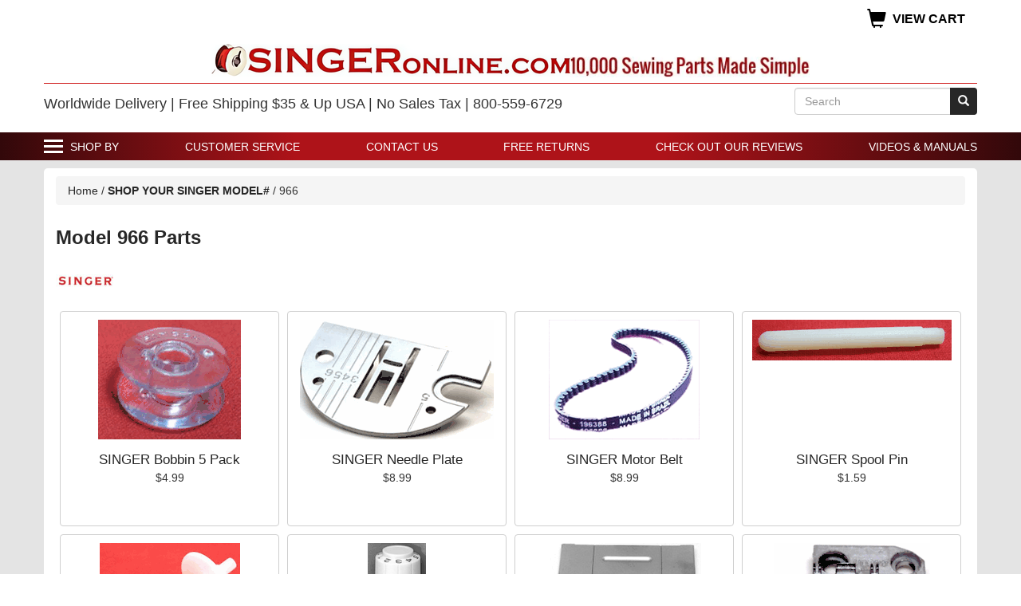

--- FILE ---
content_type: text/css
request_url: https://www.singeronline.com/style-red.css
body_size: 1960
content:
a {
	color: #262626;
}
a:hover {
	color: #D32229;
}
body {
     font-family: "Helvetica Neue",Helvetica,Arial,sans-serif;
    font-size: 14px;
}
h1 {
	color:#272727;
    font-size: 24px;
    font-weight: bold;
    padding: 8px 0;
}
h2 {
	color:#272727;
	font-size:16px;
}
hr {
border-top: 1px solid #ccc;
}
.header-right {
    margin-top: 48px;
}
.btn.btn-in {
    background: #272727 none repeat scroll 0 0;
    color: #ffffff;
    padding: 6px 9px;
}
.phone {
    font-size: 24px;
    text-transform: uppercase;
    text-align: right;
}
.vc {
    font-size: 16px;
    text-align: right;
    text-transform: uppercase;
	font-weight: bold;
}
.vc a {
	color: #000000;
}
.glyphicon.glyphicon-shopping-cart {
    margin-right: 10px;
}

.nav-product {
    padding: 0;
}
.nav-justified > li > a {
    color: #fff;
}
.nav-justified > li > a:hover {
	background:#462104;
}
.lbrown-bg {
    background: #E4E4E4 none repeat scroll 0 0;
    padding-bottom: 10px;
    padding-top: 10px;
}
.container-fluid > .container > .wrow {
    border-radius: 5px;
    padding-bottom: 10px;
    padding-top: 10px;
}
.tagline h4 {
    margin-bottom: 6px;
    margin-top: 6px;
    }
.wrow {
    background: #fff none repeat scroll 0 0;
}
.red-row {
    border-top: 1px solid #cf1e1d;
    margin-bottom: 10px;
    padding-top: 5px;
}
.tagline {
    padding-top: 5px;
}
.nav-stacked > li {
    background: #fff none repeat scroll 0 0;
    border-bottom: 1px solid #545454;
    padding: 5px;
}
.nav-stacked > li a {
    padding: 10px 3px;
	color: #000000;
	font-weight: 600;
	text-transform: capitalize;
	font-size: 13px
}
.nav-stacked > li a:before {
	content: "\e080";
	font-family: 'Glyphicons Halflings';
	font-size: 11px;
	float: left;
	margin-top: 4px;
	margin-right: 6px;
	color: #EC1B24;
}
.nav-stacked > li a span {
	color: #549534
}
.c4-name-item {
    margin-bottom: 20px;
}
.c4-info-text {
	display: block;
	padding: 5px;
}

.section-page-top {
	display: block;
}

.section-text img {
	float: left;
	margin: 5px 10px 5px 0;
}

.section-text {
	float: left;
	text-align: left;
}
.itembox {
    border: 1px solid #CFCFCF;
    margin: 0;
    min-height: 270px;
    padding: 10px;
}
.itembox .item-img {
    min-height: 155px;
}
.itembox .item-name a {

}

.products .col-sm-6 {
    padding: 5px;
    text-align: center;
}
.news {
    padding-bottom: 10px;
    padding-top: 10px;
}
.form-inline > p, #ys_merchFooter p {
    color: #E4E4E4;
    display: inline;
    font-size: 18px;
	margin:0 10px 0 0;
}
.btn-default {
    background-color: #ef1c25;
    border-color: #ef1c25;
    color: #fff;
}

footer h4 {
    color: #373737;
    font-size: 20px;
        margin-bottom: 10px;
    margin-top: 10px;
}
.footernav > ul {
    list-style-type: none;
    margin: 0;
    padding: 0;
}
.c4-social {
    text-align: right;
}

.footer2 {
	clear: both;
	text-align: center;
	font-size: 11px;
}

.copyright-box {
	text-align: right;
}

.copyright {
	font-size: 10px;
	padding-bottom: 10px;
}

.c4, .c4 a {
	font-weight: normal;
	font-size: 10px;
	color: #AEAEAE;
	text-decoration: none;
}
	
.c4-social a {
    color: rgba(0, 0, 0, 0);
    display: block;
    height: 32px;
    text-decoration: none;
    width: 32px;
}	
.c4-social div {
    display: inline-block;
    font-size: 1px;
    height: 32px;
    list-style-type: none;
    margin: 0 5px 0 0;
    padding: 0;
    width: 32px;
}

/*.facebook-icon-link { 
	background: url('https://sep.turbifycdn.com/ty/cdn/yhst-128328650112652/social-bg.png') no-repeat 0 -1px; 
}

.twitter-icon-link { 
	background: url('https://sep.turbifycdn.com/ty/cdn/yhst-128328650112652/social-bg.png') no-repeat 0 -34px; 
}

.pinterest-icon-link { 
	background: url('https://sep.turbifycdn.com/ty/cdn/yhst-128328650112652/social-bg.png') no-repeat 0 -67px; 
}

.blog-icon-link { 
	background: url('https://sep.turbifycdn.com/ty/cdn/yhst-128328650112652/social-bg.png') no-repeat 0 -166px; 
}

.youtube-icon-link {
	background: url('https://sep.turbifycdn.com/ty/cdn/yhst-128328650112652/social-bg.png') no-repeat 0 -199px; 
}*/

.cross-title {
    background-color: #ef1c25;
    color: #ffffff;
    font-size: 18px;
    font-weight: bold;
    padding: 8px;
}	
.inset-img {
    float: left;
    margin: 20px;
    display:block;
}	

.order-row:nth-of-type(odd) {
	background:#efefef;
	display:block;
	clear:both;
}

.order-row div {
    padding-bottom: 5px;
    padding-top: 5px;
}

.rightoption select {
    width: auto;
    margin: 5px 0 0;
}
.orderbutton {
    clear: both;
	text-align: center;
	margin: 0 auto;
	padding:10px 0;
	background:#fff;
}
.c4-social-share {
    margin-top: 15px;
    text-align: center;
}

.sale-price, .sale-price-bold {
	color: #ef1c25;
	font-weight: bold;
	font-size: 16px; 
}

.item-row {
	margin: 0 0 20px;
}
.tab-content {
    margin: 10px 0;
}
.nav > li > a {
    display: block;
}
  /* Column clear fix */
  .col-sm-1:nth-child(12n+1),
  .col-sm-2:nth-child(6n+1),
  .col-sm-3:nth-child(4n+1),
  .col-sm-4:nth-child(3n+1),
  .col-sm-6:nth-child(2n+1){
    clear: none;
  }
  .col-md-1:nth-child(12n+1),
  .col-md-2:nth-child(6n+1),
  .col-md-3:nth-child(4n+1),
  .col-md-4:nth-child(3n+1),
  .col-md-6:nth-child(2n+1){
    clear: left;
  }
.radio input[type="radio"], .radio-inline input[type="radio"], .checkbox input[type="checkbox"], .checkbox-inline input[type="checkbox"] {margin-left: 0;position: relative;}

#ys_pageBody {margin-right: auto;margin-left: auto;width:90%;   max-width: 1100px;}
#ys_cartPage {background-color: #fff;}

.ys_wrapper {background:#fff;margin: 0 auto;width:100%;}

#ys_yFooter {text-align: center;}

#ys_shipBillPage #ys_shipBillShippingInfo {width: 50%;}
#ys_shipBillPage #ys_shipBillBillingInfo {margin-left: 50%;}

#ys_proceedContainer .ys_primary {
    font-size: 16px;
    height: auto;
    padding: 10px;
    width: auto;
}

.ys_second>.ys_primary, #ys_proceedContainer > .ys_primary {
    font-size: 20px;
    height: auto;
    padding: 10px;
    width: auto;
    background: #694523;
}

.ys_first > .ys_primary {
    background: rgba(0, 0, 0, 0) none repeat scroll 0 0;
    border: medium none;
    color: #000;
    text-decoration: underline;
}

table.ys_basket thead tr.ys_head th {
    font-size: 16px;
    padding: 5px 6px;
}

.ys_majorSection h3 {
    font-size: 14px;
    font-weight: bold;
    padding: 5px 6px;
}
.ys_majorSection h4 {
    font-size: 14px;
    font-weight: bold;
}
.ys_majorSection, .ys_majorSection fieldset,.ys_subSection fieldset, table.ys_basket {
    font-size: 14px;
    line-height: 20px;
}

#ys_reviewPage .ys_majorSection h4 {
    height: 25px;
}

textarea, input.text, select {
    margin: 5px 0;
}



@media (max-width: 1200px) {
.h4, h4 {
    font-size: 16px;
}
}


@media (max-width: 992px) {
.b-carousel > .col-md-3.col-sm-6 {
    margin: 0 0 5px;
}
  /* Column clear fix */
  .col-md-1:nth-child(12n+1),
  .col-md-2:nth-child(6n+1),
  .col-md-3:nth-child(4n+1),
  .col-md-4:nth-child(3n+1),
  .col-md-6:nth-child(2n+1){
    clear: none;
  }
  .col-sm-1:nth-child(12n+1),
  .col-sm-2:nth-child(6n+1),
  .col-sm-3:nth-child(4n+1),
  .col-sm-4:nth-child(3n+1),
  .col-sm-6:nth-child(2n+1){
    clear: left;
  }
  .h4, h4 {
    font-size: 13px;
}
}


@media (max-width: 769px) {
#ys_shipBillPage #ys_shipBillShippingInfo {border: 0 none;float: none;width: 100%;}
#ys_shipBillPage #ys_shipBillBillingInfo {border: 0 none;float: none;margin: 0;width: 100%;}

.navbar-default {
    background-color: #3D3D3D;
    }
	
.navbar-default .navbar-brand {
    color: #fff;
}

.navbar-default .navbar-toggle .icon-bar {
    background-color: #fff;
}
.vc {
    font-size: 14px;
    }
}


@media (max-width:360px) {
#ys_pageBody {width: 95%;}
.container {padding-left: 5px;padding-right: 5px;}

}


@media (max-width:320px) {
#ys_pageBody {margin: 0 auto;overflow: auto;padding: 3px 7px 3px 0;width: 290px;}

}

.fs {
    font-size: 16px;
    text-align: left;
    text-transform: uppercase;
	font-weight: bold;
}

.grey-row {
    background: #DDDDDD;
    padding-bottom: 5px;
    padding-top: 5px;
}


--- FILE ---
content_type: application/javascript;charset=utf-8
request_url: https://sep.turbifycdn.com/ty/cdn/yhst-128328650112652/site-jlib-701-005.min.js
body_size: 1684
content:
/* site lib js 701-005 10/15/2024 */
const site={};!function(e,t,i,n){"use strict";var s="undefined";e.jlibGetJ=function(e,t){return e?t?t.find(e).length?t.find(e):null:i(e).length?i(e):null:null},e.jlibTrim=function(e){return"string"==typeof e?e.replace(/^\s+|\s+$/g,""):e},e.jlibGetViewport=function(){return{w:e.innerWidth||t.documentElement.clientWidth,h:e.innerHeight||t.documentElement.clientHeight}},e.jlibScrollToV=function(t,n,s){var o="number"==typeof t?t:t&&i(t).length?i(t).offset().top:0;"number"==typeof t&&(o+=s),e.scroll({top:o,left:0,behavior:"string"==typeof n?n:"smooth"})},e.jlibInArray=function(e,t){if(jlibIsArray(t))for(var i=0;i<t.length;i++)if(t[i]===e)return!0;return!1},e.jlibIsArray=function(e){return typeof e!==s&&null!==e&&"[object Array]"===Object.prototype.toString.call(e)&&"number"==typeof e.length},e.jlibIsObject=function(e){return typeof e!==s&&null!==e&&"object"==typeof e&&"[object Array]"!==Object.prototype.toString.call(e)},e.jlibIsKey=function(e,t){switch(t){case"enter":return 13===e.which||13===e.keyCode||"Enter"===e.key||"Enter"===e.code;case"escape":return 27===e.which||27===e.keyCode||"Escape"===e.key||"Escape"===e.code||"Esc"===e.key||"Esc"===e.code;case"left":return 37===e.which||37===e.keyCode||"ArrowLeft"===e.key||"ArrowLeft"===e.code;case"right":return 39===e.which||39===e.keyCode||"ArrowRight"===e.key||"ArrowRight"===e.code}return!1},e.jlibTagKind=function(e){var t;if(e)return e.tagName.toLowerCase(),"input"?(t=e.getAttribute("type")||e.getAttribute("text"))?t.toLowerCase():null:"input"},e.jlibLog=function(t){e.console&&e.console.log&&e.console.log(t)},e.jlibLoadFileScript=function(e,i,n){var s=t.createElement("script");"defer"===i?s.defer=!0:(i="async")&&(s.async=!0),n&&(s.onload=function(){n()}),s.src=e,t.getElementsByTagName("head")[0].appendChild(s)},e.jlibElemIsVisible=function(t){var i;return!(!t||!t.length)&&("none"!==(i=e.getComputedStyle(t.get(0))).display&&"hidden"!==i.visibility&&i.opacity>0)},e.jlibGetCookie=function(e){var i,n,s=t.cookie.split(";");for(i=0;i<s.length;i++)if(e===(n=s[i].split("="))[0].replace(/^\s*/,"").replace(/\s*$/,""))return decodeURIComponent(n[1]);return null},e.jlibSetCookie=function(e,i,n,s,o){var r=n||365;r=new Date((new Date).getTime()+864e5*r).toGMTString(),t.cookie=e+"="+encodeURIComponent(i)+";expires="+r+";path="+(o||"/")+(s?";domain="+s:"")},e.jlibDeleteCookie=function(e,i,n){jlibGetCookie(e)&&(t.cookie=e+"=;expires=Thu, 01-Jan-1970 00:00:01 GMT;path="+(n||"/")+(i?";domain="+i:""))},site.winLoadRegister=function(e){site.jWin.on("load",e)},site.winScrollRegister=function(e){site.v.scrollFuncs.push(e)},site.winResizeRegister=function(e){site.v.resizeFuncs.push(e)},site.winResizeUpdate=function(){i.each(site.v.resizeFuncs,(function(e,t){t()}))},site.settingsExtend=function(e){var t=typeof siteSettings!==s&&jlibIsObject(siteSettings)?siteSettings:{};e=e||{},i.extend(!0,site.settings,e,t)},site.isPage=function(e,t){var i,n,s=!1;if(!e)return!1;if(!0===t)site.jBody.addClass(e);else{if(!1!==t){for(n=e.split(" "),i=0;i<n.length&&(null===(s=site.isPageTest(n[i]))&&(s=site.jBody.hasClass(n[i])),!s);i++);return!!s}site.jBody.removeClass(e)}},site.isPageTest=function(e){return null},site.v={scrollTop:0,isScrolled:!1,scrollTimer:null,resizeTimer:null,scrollFuncs:[],resizeFuncs:[],scrollPositionUpdate:function(){site.v.scrollTop=e.scrollY,site.v.isScrolled=site.v.scrollTop>site.settings.scrollPad,site.jBody.toggleClass("page-scrolled-v",site.v.isScrolled)}},typeof e.jQuery===s&&(e.jQuery=i),site.settings={resizeTime:10,scrollTime:10,scrollPad:3},site.support={imgLazyLoad:!(!("loading"in HTMLImageElement.prototype)&&!("loading"in t.createElement("img"))),pictureElement:!(!("HTMLPictureElement"in e)||!("srcset"in t.createElement("img"))),cssVariables:!(!((e||{}).CSS||{}).supports||!e.CSS.supports("(--a: 0)"))},site.support.cssVariables||jlibLoadFileScript("https://cdn.jsdelivr.net/npm/css-vars-ponyfill@2","async"),site.jWin=i(e),site.jBody=i("body"),site.v.scrollPositionUpdate(),site.jWin.on("resize orientationchange",(function(){site.v.resizeTimer&&clearTimeout(site.v.resizeTimer),site.v.resizeTimer=setTimeout((function(){site.winResizeUpdate()}),site.settings.resizeTime)})),site.jWin.on("scroll",(function(){site.v.scrollTimer&&clearTimeout(site.v.scrollTimer),site.v.scrollTimer=setTimeout((function(){site.v.scrollPositionUpdate(),i.each(site.v.scrollFuncs,(function(e,t){t()}))}),site.settings.scrollTime)}))}(window,document,"undefined"!=typeof jQuery?jQuery:$);

--- FILE ---
content_type: application/javascript
request_url: https://www.shopperapproved.com/widgets/testimonial/3.0/16249.js
body_size: 10427
content:

var sa_widget_overall = '4.8';
var sa_widget_overallcount = '30204';
var dark_logo = 'https://www.shopperapproved.com/widgets/images/widgetfooter-darklogo-eng.png';
var darknarrow_logo = 'https://www.shopperapproved.com/widgets/images/widgetfooter-darknarrow-eng.png';
var white_logo = 'https://www.shopperapproved.com/widgets/images/widgetfooter-whitelogo-eng.png';
var whitenarrow_logo = 'https://www.shopperapproved.com/widgets/images/widgetfooter-whitenarrow-eng.png';
var colorized_logo = 'https://www.shopperapproved.com/widgets/images/widgetfooter-darklogo-eng-colorized.png';

//Cached 2026-01-21 11:01:06

sa_id = '16249';
sa_widget_contents = [{"name":"<span class=\"sa_displayname\">Linda K.<\/span>","date":"21 Jan 2026","stars":"5.0","link":"https:\/\/www.shopperapproved.com\/reviews\/singeronline.com?reviewid=212694862","comments":"    Easy to order, good buy, served purpose\n    "},{"name":"<span class=\"sa_displayname\">Robert H.<\/span>","date":"20 Jan 2026","stars":"5.0","link":"https:\/\/www.shopperapproved.com\/reviews\/singeronline.com?reviewid=212811982","comments":"    So far, so good.\n    "},{"name":"<span class=\"sa_displayname\">Lori M.<\/span>","date":"20 Jan 2026","stars":"5.0","link":"https:\/\/www.shopperapproved.com\/reviews\/singeronline.com?reviewid=213550137","comments":"    Found part and ordered it with ease!  I have a vintage  machine and I am pleased to be able to find part so easily.\n    "},{"name":"<span class=\"sa_displayname\">Amber F.<\/span><span class=\"sa_location\">- <span class=\"sa_stateprov\">West Virginia <\/span>, <span class=\"sa_country\">united states<\/span><\/span>","date":"20 Jan 2026","stars":"5.0","link":"https:\/\/www.shopperapproved.com\/reviews\/singeronline.com?reviewid=212669330","comments":"    Fast shipping. No problems with ordering or delivery.\n    "},{"name":"<span class=\"sa_displayname\">Ray P.<\/span>","date":"20 Jan 2026","stars":"5.0","link":"https:\/\/www.shopperapproved.com\/reviews\/singeronline.com?reviewid=213529424","comments":"    So far so good. Will have to wait for the order to arrive to see if the description is correct.\n    "},{"name":"<span class=\"sa_displayname\">Jim W.<\/span>","date":"19 Jan 2026","stars":"5.0","link":"https:\/\/www.shopperapproved.com\/reviews\/singeronline.com?reviewid=213474686","comments":"    Checkout has too many steps, otherwise good.\n    "},{"name":"<span class=\"sa_displayname\">Jeanne F.<\/span>","date":"18 Jan 2026","stars":"5.0","link":"https:\/\/www.shopperapproved.com\/reviews\/singeronline.com?reviewid=213452991","comments":"    Easy to find manual for my old singer.\n    "},{"name":"<span class=\"sa_displayname\">Mary S.<\/span>","date":"18 Jan 2026","stars":"5.0","link":"https:\/\/www.shopperapproved.com\/reviews\/singeronline.com?reviewid=213449685","comments":"    Easy peasy\n    "},{"name":"<span class=\"sa_displayname\">debbie W.<\/span>","date":"18 Jan 2026","stars":"5.0","link":"https:\/\/www.shopperapproved.com\/reviews\/singeronline.com?reviewid=213444865","comments":"    very easy to order, hope shipping is as fast.\n    "},{"name":"<span class=\"sa_displayname\">Thomas F.<\/span>","date":"17 Jan 2026","stars":"5.0","link":"https:\/\/www.shopperapproved.com\/reviews\/singeronline.com?reviewid=213427742","comments":"    Glad to find this exact product. Thanks.\n    "},{"name":"<span class=\"sa_displayname\">Paul L.<\/span>","date":"17 Jan 2026","stars":"5.0","link":"https:\/\/www.shopperapproved.com\/reviews\/singeronline.com?reviewid=213425075","comments":"    always have the parts I've needed\n    "},{"name":"<span class=\"sa_displayname\">Peter S.<\/span>","date":"17 Jan 2026","stars":"5.0","link":"https:\/\/www.shopperapproved.com\/reviews\/singeronline.com?reviewid=213422131","comments":"    Fixing a Singer stylist for a friend. This site had the part and made ordering and checkout easy\n    "},{"name":"<span class=\"sa_displayname\">Jen<\/span><span class=\"sa_location\">- <span class=\"sa_stateprov\">Wisconsin <\/span>, <span class=\"sa_country\">United States<\/span><\/span>","date":"17 Jan 2026","stars":"5.0","link":"https:\/\/www.shopperapproved.com\/reviews\/singeronline.com?reviewid=212668056","comments":"    Easy and the review process for placing the order is great! Was a bit worried because there wasn't much padding in the envelope, but plastic parts were okay. Will definitely order again.\n    "},{"name":"<span class=\"sa_displayname\">Richard T.<\/span>","date":"17 Jan 2026","stars":"5.0","link":"https:\/\/www.shopperapproved.com\/reviews\/singeronline.com?reviewid=213404509","comments":"    Quick, easy, best price\n    "},{"name":"<span class=\"sa_displayname\">Matthew W.<\/span>","date":"15 Jan 2026","stars":"5.0","link":"https:\/\/www.shopperapproved.com\/reviews\/singeronline.com?reviewid=213290094","comments":"    Quick and easy\n    "},{"name":"<span class=\"sa_displayname\">Mary A.<\/span>","date":"14 Jan 2026","stars":"5.0","link":"https:\/\/www.shopperapproved.com\/reviews\/singeronline.com?reviewid=213242211","comments":"    Easy to find on site\n    "},{"name":"<span class=\"sa_displayname\">Augustine N.<\/span>","date":"12 Jan 2026","stars":"5.0","link":"https:\/\/www.shopperapproved.com\/reviews\/singeronline.com?reviewid=213125820","comments":"    both on\/line and voice call were easy and simple to complete.\n    "},{"name":"<span class=\"sa_displayname\">Vonda F.<\/span>","date":"12 Jan 2026","stars":"5.0","link":"https:\/\/www.shopperapproved.com\/reviews\/singeronline.com?reviewid=213116739","comments":"    Easy to find parts for my Singer One machine.\n    "},{"name":"<span class=\"sa_displayname\">Steven H.<\/span>","date":"12 Jan 2026","stars":"5.0","link":"https:\/\/www.shopperapproved.com\/reviews\/singeronline.com?reviewid=213114344","comments":"    The process is quick and easy.\n    "},{"name":"<span class=\"sa_displayname\">Joyce A.<\/span>","date":"12 Jan 2026","stars":"5.0","link":"https:\/\/www.shopperapproved.com\/reviews\/singeronline.com?reviewid=213111813","comments":"    Easy to find the items I needed. I like the flat rate shipping!!\n    "},{"name":"<span class=\"sa_displayname\">Melody S.<\/span>","date":"11 Jan 2026","stars":"5.0","link":"https:\/\/www.shopperapproved.com\/reviews\/singeronline.com?reviewid=213055881","comments":"    Easy to find part I need. Thank you.\n    "},{"name":"<span class=\"sa_displayname\">Sheila J.<\/span>","date":"10 Jan 2026","stars":"5.0","link":"https:\/\/www.shopperapproved.com\/reviews\/singeronline.com?reviewid=213026213","comments":"    You had everything I was looking for<br>thanks, plus easy check out.\n    "},{"name":"<span class=\"sa_displayname\">Suzanne K.<\/span><span class=\"sa_location\">- <span class=\"sa_stateprov\">Texas<\/span>, <span class=\"sa_country\">united states<\/span><\/span>","date":"10 Jan 2026","stars":"5.0","link":"https:\/\/www.shopperapproved.com\/reviews\/singeronline.com?reviewid=212326499","comments":"    It's easy to mix up Singer online with sewing parts online. My email box is full or promotions generated from previous purchases. I do NOT recommend Singer online. They took far too long to actually process the order and ended up cancelling an important item without prior warning. Definitely don't order plastic bobbins if you need a specific size.\n    "},{"name":"<span class=\"sa_displayname\">Shannon A.<\/span>","date":"10 Jan 2026","stars":"5.0","link":"https:\/\/www.shopperapproved.com\/reviews\/singeronline.com?reviewid=213012708","comments":"    Thanks\n    "},{"name":"<span class=\"sa_displayname\">Joy H.<\/span>","date":"10 Jan 2026","stars":"5.0","link":"https:\/\/www.shopperapproved.com\/reviews\/singeronline.com?reviewid=213010666","comments":"    i have ordered from here several times and i have been pleased with each order\n    "},{"name":"<span class=\"sa_displayname\">Nancy K.<\/span>","date":"10 Jan 2026","stars":"5.0","link":"https:\/\/www.shopperapproved.com\/reviews\/singeronline.com?reviewid=213006542","comments":"    So thankful you had this part!\n    "},{"name":"<span class=\"sa_displayname\">Tammy G.<\/span>","date":"09 Jan 2026","stars":"5.0","link":"https:\/\/www.shopperapproved.com\/reviews\/singeronline.com?reviewid=213003198","comments":"    Good\n    "},{"name":"<span class=\"sa_displayname\">Brian T.<\/span>","date":"09 Jan 2026","stars":"5.0","link":"https:\/\/www.shopperapproved.com\/reviews\/singeronline.com?reviewid=212954363","comments":"    One of the few places to get stuff that isn't Amazon.\n    "},{"name":"<span class=\"sa_displayname\">fred W.<\/span>","date":"08 Jan 2026","stars":"5.0","link":"https:\/\/www.shopperapproved.com\/reviews\/singeronline.com?reviewid=212943338","comments":"    very good\n    "},{"name":"<span class=\"sa_displayname\">Kathryn D.<\/span>","date":"08 Jan 2026","stars":"5.0","link":"https:\/\/www.shopperapproved.com\/reviews\/singeronline.com?reviewid=212940245","comments":"    Website was a bit wonky, but items needed are available.\n    "},{"name":"<span class=\"sa_displayname\">Patti W.<\/span>","date":"08 Jan 2026","stars":"5.0","link":"https:\/\/www.shopperapproved.com\/reviews\/singeronline.com?reviewid=212935921","comments":"    Entered the part number, ordered, checked out. Simple. Hope to receive it in 3-5 days as promised.\n    "},{"name":"<span class=\"sa_displayname\">Patricia M.<\/span>","date":"08 Jan 2026","stars":"5.0","link":"https:\/\/www.shopperapproved.com\/reviews\/singeronline.com?reviewid=212260336","comments":"    The rep was very helpful\n    "},{"name":"<span class=\"sa_displayname\">John E.<\/span>","date":"07 Jan 2026","stars":"5.0","link":"https:\/\/www.shopperapproved.com\/reviews\/singeronline.com?reviewid=212890880","comments":"    Quick and easy.\n    "},{"name":"<span class=\"sa_displayname\">Edward R.<\/span><span class=\"sa_location\">- <span class=\"sa_stateprov\">MD<\/span>, <span class=\"sa_country\">united states<\/span><\/span>","date":"07 Jan 2026","stars":"5.0","link":"https:\/\/www.shopperapproved.com\/reviews\/singeronline.com?reviewid=212044405","comments":"    Found what I was looking for.  I am very glad Singer is still in the game and making their own products.  I have two machines and now I have and can find parts for them.  This is great., Thank you\n    "},{"name":"<span class=\"sa_displayname\">Daniel C.<\/span>","date":"07 Jan 2026","stars":"5.0","link":"https:\/\/www.shopperapproved.com\/reviews\/singeronline.com?reviewid=212851442","comments":"    I am excited to get my kenmore hd foot pedal!  tytytytyty\n    "},{"name":"<span class=\"sa_displayname\">Jean B.<\/span>","date":"06 Jan 2026","stars":"5.0","link":"https:\/\/www.shopperapproved.com\/reviews\/singeronline.com?reviewid=212822227","comments":"    Excellent\n    "},{"name":"<span class=\"sa_displayname\">Barbara A.<\/span>","date":"06 Jan 2026","stars":"5.0","link":"https:\/\/www.shopperapproved.com\/reviews\/singeronline.com?reviewid=212806945","comments":"    very quick and easy to place a order\n    "},{"name":"<span class=\"sa_displayname\">Johnny S.<\/span>","date":"06 Jan 2026","stars":"5.0","link":"https:\/\/www.shopperapproved.com\/reviews\/singeronline.com?reviewid=212805290","comments":"    easy order have items in stock\n    "},{"name":"<span class=\"sa_displayname\">Connor D.<\/span>","date":"06 Jan 2026","stars":"5.0","link":"https:\/\/www.shopperapproved.com\/reviews\/singeronline.com?reviewid=212796216","comments":"    It was so easy!\n    "},{"name":"<span class=\"sa_displayname\">Laura N.<\/span>","date":"06 Jan 2026","stars":"5.0","link":"https:\/\/www.shopperapproved.com\/reviews\/singeronline.com?reviewid=212786246","comments":"    Searching by model number is great!!\n    "},{"name":"<span class=\"sa_displayname\">Jose A.<\/span>","date":"06 Jan 2026","stars":"5.0","link":"https:\/\/www.shopperapproved.com\/reviews\/singeronline.com?reviewid=212785350","comments":"    Very easy to buy.\n    "},{"name":"<span class=\"sa_displayname\">RR S.<\/span>","date":"05 Jan 2026","stars":"5.0","link":"https:\/\/www.shopperapproved.com\/reviews\/singeronline.com?reviewid=212722866","comments":"    Easily found the item I was looking for at a reasonable price!  A win so far!\n    "},{"name":"<span class=\"sa_displayname\">kera G.<\/span>","date":"04 Jan 2026","stars":"5.0","link":"https:\/\/www.shopperapproved.com\/reviews\/singeronline.com?reviewid=212709713","comments":"    Great\n    "},{"name":"<span class=\"sa_displayname\">Tessa B.<\/span>","date":"04 Jan 2026","stars":"5.0","link":"https:\/\/www.shopperapproved.com\/reviews\/singeronline.com?reviewid=212678259","comments":"    At first I had a little trouble finding what I needed...buy once you learn how to word it..it was easy. Love that you have the items I need.\n    "},{"name":"<span class=\"sa_displayname\">Talbott, T.<\/span>","date":"03 Jan 2026","stars":"5.0","link":"https:\/\/www.shopperapproved.com\/reviews\/singeronline.com?reviewid=212674237","comments":"    Your website loads properly & is legible; easy to use.\n    "},{"name":"<span class=\"sa_displayname\">Jackqueline T.<\/span>","date":"03 Jan 2026","stars":"5.0","link":"https:\/\/www.shopperapproved.com\/reviews\/singeronline.com?reviewid=212671644","comments":"    just glad i found this site to get parts for my machine\n    "},{"name":"<span class=\"sa_displayname\">Lisa H.<\/span>","date":"03 Jan 2026","stars":"5.0","link":"https:\/\/www.shopperapproved.com\/reviews\/singeronline.com?reviewid=212653846","comments":"    Found exactly what I was looking for. Great!!!!\n    "},{"name":"<span class=\"sa_displayname\">Kathy<\/span>","date":"03 Jan 2026","stars":"5.0","link":"https:\/\/www.shopperapproved.com\/reviews\/singeronline.com?reviewid=212020821","comments":"    Appreciated the instant shipping.\n    "},{"name":"<span class=\"sa_displayname\">Angela N.<\/span>","date":"01 Jan 2026","stars":"5.0","link":"https:\/\/www.shopperapproved.com\/reviews\/singeronline.com?reviewid=212571913","comments":"    Good so far.\n    "},{"name":"<span class=\"sa_displayname\">Steven H.<\/span>","date":"31 Dec 2025","stars":"5.0","link":"https:\/\/www.shopperapproved.com\/reviews\/singeronline.com?reviewid=211830950","comments":"    I had a good experience ording from this company\n    "},{"name":"<span class=\"sa_displayname\">Lynn H.<\/span>","date":"31 Dec 2025","stars":"5.0","link":"https:\/\/www.shopperapproved.com\/reviews\/singeronline.com?reviewid=212501236","comments":"    User friendly shopping experience.\n    "},{"name":"<span class=\"sa_displayname\">Dottie S.<\/span>","date":"30 Dec 2025","stars":"5.0","link":"https:\/\/www.shopperapproved.com\/reviews\/singeronline.com?reviewid=212487685","comments":"    Quick and easy.\n    "},{"name":"<span class=\"sa_displayname\">Richard D.<\/span><span class=\"sa_location\">- <span class=\"sa_stateprov\">GEORGIA<\/span>, <span class=\"sa_country\">united states<\/span><\/span>","date":"30 Dec 2025","stars":"5.0","link":"https:\/\/www.shopperapproved.com\/reviews\/singeronline.com?reviewid=211786537","comments":"    RAY WHO WE TALK TO ON THIS ODER WAS ABOVE AND BEYOND OUTSTANDING CUSTOMER SERVICE. THAT IS WHY WE PUT IN THE ORDER DUE TO HIM.\n    "},{"name":"<span class=\"sa_displayname\">Keith W.<\/span>","date":"29 Dec 2025","stars":"5.0","link":"https:\/\/www.shopperapproved.com\/reviews\/singeronline.com?reviewid=212390786","comments":"    Very easy to navigate the web site and find the correct parts for your machine model.\n    "},{"name":"<span class=\"sa_displayname\">Jaze D.<\/span>","date":"27 Dec 2025","stars":"5.0","link":"https:\/\/www.shopperapproved.com\/reviews\/singeronline.com?reviewid=212339282","comments":"    I found the part I was looking all over the internet for :)\n    "},{"name":"<span class=\"sa_displayname\">Cesar R.<\/span><span class=\"sa_location\">- <span class=\"sa_stateprov\">Granger Texas<\/span>, <span class=\"sa_country\">united states<\/span><\/span>","date":"27 Dec 2025","stars":"5.0","link":"https:\/\/www.shopperapproved.com\/reviews\/singeronline.com?reviewid=211262979","comments":"    east to order... love it..\n    "},{"name":"<span class=\"sa_displayname\">Rosemary C.<\/span>","date":"27 Dec 2025","stars":"5.0","link":"https:\/\/www.shopperapproved.com\/reviews\/singeronline.com?reviewid=212325447","comments":"    Very convient\n    "},{"name":"<span class=\"sa_displayname\">Peyton V.<\/span>","date":"27 Dec 2025","stars":"5.0","link":"https:\/\/www.shopperapproved.com\/reviews\/singeronline.com?reviewid=212299501","comments":"    Very nice free shipping policy. Had everything I wanted, and cheaper than Amazon\n    "},{"name":"<span class=\"sa_displayname\">Abby W.<\/span>","date":"26 Dec 2025","stars":"5.0","link":"https:\/\/www.shopperapproved.com\/reviews\/singeronline.com?reviewid=212293191","comments":"    Very responsive when I asked for clarification\n    "},{"name":"<span class=\"sa_displayname\">Paul R.<\/span>","date":"26 Dec 2025","stars":"5.0","link":"https:\/\/www.shopperapproved.com\/reviews\/singeronline.com?reviewid=212278903","comments":"    Great support from technician named \"Raymond\";could not have done it without his answers to my many phone calls.\n    "},{"name":"<span class=\"sa_displayname\">Patricia W.<\/span><span class=\"sa_location\">- <span class=\"sa_stateprov\">FL<\/span>, <span class=\"sa_country\">united states<\/span><\/span>","date":"26 Dec 2025","stars":"5.0","link":"https:\/\/www.shopperapproved.com\/reviews\/singeronline.com?reviewid=211555461","comments":"    Ray helped me with the belt number. It was easy to order online.\n    "},{"name":"<span class=\"sa_displayname\">CHRIS M.<\/span>","date":"24 Dec 2025","stars":"5.0","link":"https:\/\/www.shopperapproved.com\/reviews\/singeronline.com?reviewid=211447162","comments":"    Still need needles  2053, does singer still produce them?\n    "},{"name":"<span class=\"sa_displayname\">Stephen M.<\/span>","date":"24 Dec 2025","stars":"5.0","link":"https:\/\/www.shopperapproved.com\/reviews\/singeronline.com?reviewid=212207452","comments":"    Seller QUICKLY\/instantly responded to my \"Contact us\" form where I asked about options for replacing my discontinued (60 yrs ago!) fan\/pulley, Singer part #199244 for my (amazing!) 328K machine. Seller recommended their part #604367, which is just the pulley. I don't use the machine very much, so I will try to run it without the fan, as they are difficult and expensive to find, and then still 65 yr old Bakelite plastic.  Should have been steel fan from the factory, with a replaceable pulley!\n    "},{"name":"<span class=\"sa_displayname\">Alv<\/span><span class=\"sa_location\">- <span class=\"sa_stateprov\">NJ<\/span>, <span class=\"sa_country\">united states<\/span><\/span>","date":"23 Dec 2025","stars":"5.0","link":"https:\/\/www.shopperapproved.com\/reviews\/singeronline.com?reviewid=211163224","comments":"    Good shopping experience but shipping was slow to ship out.\n    "},{"name":"<span class=\"sa_displayname\">Marc C.<\/span><span class=\"sa_location\">- <span class=\"sa_stateprov\">Colorado<\/span>, <span class=\"sa_country\">united states<\/span><\/span>","date":"22 Dec 2025","stars":"5.0","link":"https:\/\/www.shopperapproved.com\/reviews\/singeronline.com?reviewid=211323104","comments":"    Have not installed parts yet but they look very good.\n    "},{"name":"<span class=\"sa_displayname\">Colin D.<\/span>","date":"22 Dec 2025","stars":"5.0","link":"https:\/\/www.shopperapproved.com\/reviews\/singeronline.com?reviewid=211234700","comments":"    Will totally buy here again. Seems quality so far!\n    "},{"name":"<span class=\"sa_displayname\">Rey E.<\/span>","date":"22 Dec 2025","stars":"5.0","link":"https:\/\/www.shopperapproved.com\/reviews\/singeronline.com?reviewid=212081453","comments":"    I found my hard to find little parts of my old Singer Sewing,contented now after all,thanks.\n    "},{"name":"<span class=\"sa_displayname\">J M.<\/span>","date":"21 Dec 2025","stars":"5.0","link":"https:\/\/www.shopperapproved.com\/reviews\/singeronline.com?reviewid=212071370","comments":"    It was easy to find the parts needed for these lovely vintage machines! I needed felt spool pads, very easy to find online but most are very thin and usually fit too loose and spin WITH the spool when they should sit still while the spool spins on the felt pad.<br>The ability to search \u201cby my machine\u201d really helps finding parts and gives confidence they\u2019ll fit. That said, some items are compatible with machines that are not on the list of compatible machines, but these were minor parts like spool pins or felt that are basically compatible with any machine. Just double check on other sources and you\u2019ll quickly find what fits to ensure things match up good.<br>Here\u2019s hoping I double checked it all and the info I found is reliable.\n    "},{"name":"<span class=\"sa_displayname\">Carla I.<\/span><span class=\"sa_location\">- <span class=\"sa_stateprov\">FL<\/span>, <span class=\"sa_country\">united states<\/span><\/span>","date":"21 Dec 2025","stars":"5.0","link":"https:\/\/www.shopperapproved.com\/reviews\/singeronline.com?reviewid=211061498","comments":"    Got just what we needed to refurbish a 1924 Singer treadle machine!\n    "},{"name":"<span class=\"sa_displayname\">Carver<\/span>","date":"21 Dec 2025","stars":"5.0","link":"https:\/\/www.shopperapproved.com\/reviews\/singeronline.com?reviewid=212044395","comments":"    It was easy to find the part I needed to replace on my sewing machine because the pictures were big enough to tell what they were.\n    "},{"name":"<span class=\"sa_displayname\">Lidia R.<\/span>","date":"20 Dec 2025","stars":"5.0","link":"https:\/\/www.shopperapproved.com\/reviews\/singeronline.com?reviewid=212039146","comments":"    excellent, so easy to order.  Thank you\n    "},{"name":"<span class=\"sa_displayname\">Lydon R.<\/span><span class=\"sa_location\">- <span class=\"sa_stateprov\">wa<\/span>, <span class=\"sa_country\">united states<\/span><\/span>","date":"20 Dec 2025","stars":"5.0","link":"https:\/\/www.shopperapproved.com\/reviews\/singeronline.com?reviewid=211127762","comments":"    So glad parts still exist! :)\n    "},{"name":"<span class=\"sa_displayname\">ed P.<\/span>","date":"18 Dec 2025","stars":"5.0","link":"https:\/\/www.shopperapproved.com\/reviews\/singeronline.com?reviewid=211918165","comments":"    Great\n    "},{"name":"<span class=\"sa_displayname\">Charles B.<\/span>","date":"18 Dec 2025","stars":"5.0","link":"https:\/\/www.shopperapproved.com\/reviews\/singeronline.com?reviewid=211894886","comments":"    So far so good.\n    "},{"name":"<span class=\"sa_displayname\">Ray K.<\/span><span class=\"sa_location\">- <span class=\"sa_stateprov\">NC<\/span>, <span class=\"sa_country\">united states<\/span><\/span>","date":"18 Dec 2025","stars":"5.0","link":"https:\/\/www.shopperapproved.com\/reviews\/singeronline.com?reviewid=211006034","comments":"    Received product as advertised.\n    "},{"name":"<span class=\"sa_displayname\">WILLIAM R.<\/span>","date":"17 Dec 2025","stars":"5.0","link":"https:\/\/www.shopperapproved.com\/reviews\/singeronline.com?reviewid=211837668","comments":"    We will see how shipping goes. So far so good while ordering.\n    "},{"name":"<span class=\"sa_displayname\">Ryan N.<\/span><span class=\"sa_location\">- <span class=\"sa_stateprov\">Pennsylvania<\/span>, <span class=\"sa_country\">united states<\/span><\/span>","date":"16 Dec 2025","stars":"5.0","link":"https:\/\/www.shopperapproved.com\/reviews\/singeronline.com?reviewid=210743705","comments":"    No issue, resonable prices and shipping.\n    "},{"name":"<span class=\"sa_displayname\">William C.<\/span><span class=\"sa_location\">- <span class=\"sa_stateprov\">VA<\/span>, <span class=\"sa_country\">united states<\/span><\/span>","date":"16 Dec 2025","stars":"5.0","link":"https:\/\/www.shopperapproved.com\/reviews\/singeronline.com?reviewid=210951381","comments":"    Singer online was straightforward. Finding the parts manual on-line to ensure I was ordering the proper parts, not so much so.\n    "},{"name":"<span class=\"sa_displayname\">CARL E.<\/span>","date":"15 Dec 2025","stars":"5.0","link":"https:\/\/www.shopperapproved.com\/reviews\/singeronline.com?reviewid=211729355","comments":"    found what needed easily. checkout went smooth\n    "},{"name":"<span class=\"sa_displayname\">Jan M.<\/span><span class=\"sa_location\">- <span class=\"sa_stateprov\">Tx<\/span>, <span class=\"sa_country\">united states<\/span><\/span>","date":"14 Dec 2025","stars":"5.0","link":"https:\/\/www.shopperapproved.com\/reviews\/singeronline.com?reviewid=210773332","comments":"    Helpful and product availability\n    "},{"name":"<span class=\"sa_displayname\">Robert A.<\/span>","date":"14 Dec 2025","stars":"5.0","link":"https:\/\/www.shopperapproved.com\/reviews\/singeronline.com?reviewid=211653168","comments":"    Very convenient.\n    "},{"name":"<span class=\"sa_displayname\">Debra F.<\/span>","date":"12 Dec 2025","stars":"5.0","link":"https:\/\/www.shopperapproved.com\/reviews\/singeronline.com?reviewid=211572189","comments":"    I found the part I needed and ordered in minutes very easy process\n    "},{"name":"<span class=\"sa_displayname\">Slidell<\/span><span class=\"sa_location\">- <span class=\"sa_stateprov\">LA<\/span>, <span class=\"sa_country\">United States<\/span><\/span>","date":"12 Dec 2025","stars":"5.0","link":"https:\/\/www.shopperapproved.com\/reviews\/singeronline.com?reviewid=210626257","comments":"    Always a good experience.\n    "},{"name":"<span class=\"sa_displayname\">Jennifer J.<\/span>","date":"12 Dec 2025","stars":"5.0","link":"https:\/\/www.shopperapproved.com\/reviews\/singeronline.com?reviewid=211537841","comments":"    Quick and easy to order can't wait to receive my part\n    "},{"name":"<span class=\"sa_displayname\">Cheryl W.<\/span>","date":"12 Dec 2025","stars":"5.0","link":"https:\/\/www.shopperapproved.com\/reviews\/singeronline.com?reviewid=211533161","comments":"    Quick and easy!\n    "},{"name":"<span class=\"sa_displayname\">Alice O.<\/span>","date":"11 Dec 2025","stars":"5.0","link":"https:\/\/www.shopperapproved.com\/reviews\/singeronline.com?reviewid=211481847","comments":"    Called customer service to get some advice.  The person I spoke with was very helpful.  Thus far I would definitely recommend this business to anyone.\n    "},{"name":"<span class=\"sa_displayname\">Afi S.<\/span>","date":"11 Dec 2025","stars":"5.0","link":"https:\/\/www.shopperapproved.com\/reviews\/singeronline.com?reviewid=211466728","comments":"    This was very easy to do. Thanks so much.\n    "},{"name":"<span class=\"sa_displayname\">Kerry V.<\/span>","date":"09 Dec 2025","stars":"5.0","link":"https:\/\/www.shopperapproved.com\/reviews\/singeronline.com?reviewid=211364460","comments":"    I was able to find what I needed easily.\n    "},{"name":"<span class=\"sa_displayname\">Cynthia A.<\/span><span class=\"sa_location\">- <span class=\"sa_stateprov\">NJ<\/span>, <span class=\"sa_country\">united states<\/span><\/span>","date":"09 Dec 2025","stars":"5.0","link":"https:\/\/www.shopperapproved.com\/reviews\/singeronline.com?reviewid=210437020","comments":"    My experience with you was great from finding and ordering the correct part. Pricing was very reasonable.  Received the part ordered in a timely manner.<br>Cynthia Apfelbaum\n    "},{"name":"<span class=\"sa_displayname\">Ron M.<\/span>","date":"09 Dec 2025","stars":"5.0","link":"https:\/\/www.shopperapproved.com\/reviews\/singeronline.com?reviewid=211350160","comments":"    Very easy and straight forward ordering. I appreciate my item being in stock.\n    "},{"name":"<span class=\"sa_displayname\">Sofia R.<\/span>","date":"08 Dec 2025","stars":"5.0","link":"https:\/\/www.shopperapproved.com\/reviews\/singeronline.com?reviewid=211311670","comments":"    It was easy to find what I needed\n    "},{"name":"<span class=\"sa_displayname\">Alma K.<\/span>","date":"08 Dec 2025","stars":"5.0","link":"https:\/\/www.shopperapproved.com\/reviews\/singeronline.com?reviewid=211293578","comments":"    first time buying on your website , found it rather easy to use and was able to locate the parts I was looking for \u2026. Looking forward to receiving my order \u2026..thank you\n    "},{"name":"<span class=\"sa_displayname\">william<\/span><span class=\"sa_location\">- <span class=\"sa_stateprov\">MA<\/span>, <span class=\"sa_country\">United States<\/span><\/span>","date":"08 Dec 2025","stars":"5.0","link":"https:\/\/www.shopperapproved.com\/reviews\/singeronline.com?reviewid=210397323","comments":"    so far do good\n    "},{"name":"<span class=\"sa_displayname\">Margaretta K.<\/span>","date":"08 Dec 2025","stars":"5.0","link":"https:\/\/www.shopperapproved.com\/reviews\/singeronline.com?reviewid=211279487","comments":"    always satisfied thank you\n    "},{"name":"<span class=\"sa_displayname\">Peter B.<\/span>","date":"07 Dec 2025","stars":"5.0","link":"https:\/\/www.shopperapproved.com\/reviews\/singeronline.com?reviewid=211248344","comments":"    A++++\n    "},{"name":"<span class=\"sa_displayname\">Linda R.<\/span><span class=\"sa_location\">- <span class=\"sa_stateprov\">Utah<\/span>, <span class=\"sa_country\">united states<\/span><\/span>","date":"07 Dec 2025","stars":"5.0","link":"https:\/\/www.shopperapproved.com\/reviews\/singeronline.com?reviewid=210027097","comments":"    Easy to order, reasonable price.\n    "},{"name":"<span class=\"sa_displayname\">Nancy P.<\/span>","date":"06 Dec 2025","stars":"5.0","link":"https:\/\/www.shopperapproved.com\/reviews\/singeronline.com?reviewid=211205010","comments":"    Great\n    "},{"name":"<span class=\"sa_displayname\">Connie F.<\/span><span class=\"sa_location\">- <span class=\"sa_stateprov\">Arkansas<\/span>, <span class=\"sa_country\">united states<\/span><\/span>","date":"06 Dec 2025","stars":"5.0","link":"https:\/\/www.shopperapproved.com\/reviews\/singeronline.com?reviewid=210236400","comments":"    Very good.\n    "},{"name":"<span class=\"sa_displayname\">Maryann P.<\/span>","date":"06 Dec 2025","stars":"5.0","link":"https:\/\/www.shopperapproved.com\/reviews\/singeronline.com?reviewid=211197346","comments":"    Great site with good products.  Easy to find what I need\n    "},{"name":"<span class=\"sa_displayname\">Juan J.<\/span>","date":"05 Dec 2025","stars":"5.0","link":"https:\/\/www.shopperapproved.com\/reviews\/singeronline.com?reviewid=211148479","comments":"    Had the right part for old Consew.\n    "}];
sa_css = '.sa_rounded .sa_review { -moz-border-radius: 10px !important; -webkit-border-radius: 10px !important; -khtml-border-radius: 10px !important; border-radius: 10px !important; } .sa_topborder .sa_review { border-width: 1px 0 0 0 !important; } .sa_noborder .sa_review { border-width: 0 !important; } .sa_bgWhite .sa_review { background-color: #ffffff; } .sa_bgBlack .sa_review { background-color: #000000; } .sa_bgBlue .sa_review { background-color: #012847; } .sa_bgGray .sa_review { background-color: #ebebeb; } .sa_bgRed .sa_review { background-color: #780001; } .sa_bgGreen .sa_review { background-color: #185a1c; } .sa_bgGold .sa_review { background-color: #b77105; } .sa_colorWhite .sa_review { color: #ffffff; } .sa_colorBlack .sa_review { color: #000000; } .sa_colorBlue .sa_review { color: #012847; } .sa_colorGray .sa_review { color: #808080; } .sa_borderWhite .sa_review { border: #ffffff solid 1px; } .sa_borderBlack .sa_review { border: #000000 solid 1px; } .sa_borderBlue .sa_review { border: #012847 solid 1px; } .sa_borderGray .sa_review { border: #ebebeb solid 1px; } .sa_displayname { font-weight: bold; padding-right: .5em; } .sa_info { width: 150px; font-size: 14px; padding: 0 12px 12px 0; overflow: hidden; } .sa_name { white-space: nowrap; overflow: hidden; text-overflow: ellipsis; } .sa_wide .sa_name { white-space: inherit; overflow: auto; text-overflow: none; } .sa_comments { background-color: inherit !important; overflow: hidden; position: relative; line-height: 1.2em; padding: 0 !important; } .sa_comments:before { background-color: inherit; bottom: 0; position: absolute; right: 0; content: \'\\2026\'; } .sa_comments:after{ content: \'\'; background-color: inherit; position: absolute; height: 100px; width: 100%; z-index: 1; } .sa_wide .sa_info { float: left; height: 90px; } .sa_wide .sa_comments { text-align: left; } .sa_review { clear: both; padding: 1em !important; height: 160px; overflow: hidden; margin: 2px; cursor: pointer; } .sa_review span { display: inline !important; } .sa_review span.sa_star { display: inline-block !important; } .sa_wide .sa_review { height: auto; overflow: auto; } .sa_star { cursor:pointer; /*background: url(\"https://www.shopperapproved.com/widgets/widgetstar.png\") no-repeat;*/ background: url(\"https://www.shopperapproved.com/thankyou/simplestar.png\") no-repeat; width: 24px; height: 24px; display: inline-block !important; padding-right: 4px; } .sa_activestar { background-position: 0 -24px; } .sa_date { display: none; } .sa_showdate .sa_date { display: block !important; } .sa_narrow { font-size: 11px !important; } .sa_narrow .sa_review { height: 130px; } .sa_narrow .sa_name { font-size: 12px !important; width: 120px !important; } .sa_narrow .sa_date { font-size: 12px !important; width: 120px !important; } /*.sa_narrow .sa_star { background: url(\"https://www.shopperapproved.com/widgets/widgetstar-small.png\") no-repeat !important; width: 18px !important; height: 18px !important; }*/ .sa_narrow .sa_star { background-image: url(\"https://www.shopperapproved.com/thankyou/simplestar.png\") !important; background-repeat: no-repeat !important; transform: scale(.75) !important; width: 26px !important; height: 30px !important; background-size: cover !important; background-position: 0 0; } .sa_narrow .sa_activestar { background-position: 0 -30px; } .sa_activestar_clientside { background-position: 0 -26px !important; } .sa_review120 .sa_review { height: 120px; } .sa_review95 .sa_review { height: 95px; } .sa_hidelocation .sa_location { display: none !important; } .sa_hideimage .sa_widget_footer { display: none !important; } .sa_temp { height: auto !important; overflow: visible !important; } .sa_wide.sa_narrow .sa_review { height: 50px; } .sa_wide.sa_narrow .sa_info { height: 35px; } .sa_wide.sa_narrow .sa_comments { } .sa_table { border: 0; background-color: inherit; } .sa_table tr { background-color: inherit; } .sa_table td { border: 0; background-color: inherit; } .sa_left { width: 150px; vertical-align: top; } .sa_right { vertical-align: top; } .sa_flex .sa_info,.sa_flex .sa_comments,.sa_flex .sa_review { height: auto !important; } .shopperapproved_widget table td { padding: 0 !important; }';

if (typeof(sa_static) == 'undefined')
    sa_static = false;

sa_setCookie = function(c_name,value,exdays)
{
    var exdate=new Date();
    exdate.setDate(exdate.getDate() + exdays);
    var c_value=escape(value) + ((exdays==null) ? "" : "; expires="+exdate.toUTCString())+"; secure";
    document.cookie=c_name + "=" + c_value;
}

sa_getCookie = function(c_name)
{
    var i,x,y,ARRcookies=document.cookie.split(";");
    for (i=0;i<ARRcookies.length;i++)
    {
        x=ARRcookies[i].substr(0,ARRcookies[i].indexOf("="));
        y=ARRcookies[i].substr(ARRcookies[i].indexOf("=")+1);
        x=x.replace(/^\s+|\s+$/g,"");
        if (x==c_name)
        {
            return unescape(y);
        }
    }
    return null;
} 

var sa_index = sa_getCookie('sa_current_view_merchant_'+sa_id);
var sa_product_index = sa_getCookie('sa_current_view_product_'+sa_id);
if (sa_index == null)
    sa_index = 0;
if (sa_product_index == null)
    sa_product_index = 0;    

function loadStyle(css) {
	
	//Adding roboto font on request for all
	var link = document.createElement('link');
    link.setAttribute('rel', 'stylesheet');
    link.setAttribute('type', 'text/css');
    link.setAttribute('href', 'https://fonts.googleapis.com/css?family=Roboto');
    document.getElementsByTagName('head')[0].appendChild(link);
	/////////////End roboto////////////
    var sastyle = document.createElement('style');
    sastyle.type = 'text/css';
    
    if (typeof(sastyle.styleSheet) != 'undefined' && typeof(sastyle.styleSheet.cssText) != 'undefined') {
        sastyle.styleSheet.cssText = css;   
    }
    else {
        sastyle.innerHTML = css;    
    }
    document.getElementsByTagName('head')[0].appendChild(sastyle);
}

function formatDate(date, format) {
    date = Date.parse(date);
    date = new Date(date);
    var day = date.getDate();
    var year = date.getFullYear();
    var month = date.getMonth();
    
    var longmonth = ['January', 'February', 'March', 'April', 'May', 'June', 'July', 'August', 'September', 'October', 'November', 'December'];
    var shortmonth = ['Jan', 'Feb', 'Mar', 'Apr', 'May', 'Jun', 'Jul', 'Aug', 'Sep', 'Oct', 'Nov', 'Dec'];
    
    switch (format) {
        case 'm/d/Y':
            return sa_pad(month+1, 2) + '/' + sa_pad(day, 2) + '/' + year;
        case 'd/m/Y':
            return sa_pad(day, 2) + '/' + sa_pad(month+1, 2) + '/' + year; 
        case 'j M Y':
            return day + ' ' + shortmonth[month] + ' ' + year;
        case 'F j, Y':
            return longmonth[month] + ' ' + day + ', ' + year;  
        default:
            return day + ' ' + shortmonth[month] + ' ' + year; 
    }  
}

function sa_pad(num, size) {
    var s = num+"";
    while (s.length < size) s = "0" + s;
    return s;
} 

var sa_loop = null;
function sa_loop_go(start) {
    
    if (typeof(sa_interval) == 'undefined') {
        sa_interval = 5000;
    }
    
    if (typeof(sa_loop) != 'undefined' && sa_loop != null)
        clearInterval(sa_loop);    
    if (start)
        sa_loop = window.setTimeout(saLoop, sa_interval);  
}

//http://weblogs.asp.net/joelvarty/archive/2009/05/07/load-jquery-dynamically.aspx
var jQueryScriptOutputted = false;
function initsaJQWidget3(restart) {
    
    if (typeof(restart) === 'undefined')
        restart = false;
    
    //if the jQuery object isn't available
    if (typeof(saJQ) == 'undefined') {

        if (! jQueryScriptOutputted) {
            //only output the script once..
            jQueryScriptOutputted = true;

            //output the script (load it from google api)
            var js = window.document.createElement('script');
            //jquery migration
            typeof(sa_jq_host) == 'undefined' ? sa_jq_host = 'www.shopperapproved.com': sa_jq_host;
            js.src = "//"+sa_jq_host+"/page/js/jquery.noconflict.js";
            // js.src = "//www.shopperapproved.com/page/js/jquery.noconflict.js";
            js.type = 'text/javascript'; 
            document.getElementsByTagName("head")[0].appendChild(js);
        }
        setTimeout(initsaJQWidget3, 50);
    } else { 
        
                
        function startShopperWidget3(first, tries)
        {
            tries = (typeof(tries) == 'undefined') ? 0 : ++tries;
            if (saJQ('div.shopperapproved_widget').length == 0 && tries < 10) {                 
                setTimeout(startShopperWidget3(first, tries), 300);
                return false;
            }
            
            if (typeof(sa_widget_overallcount) != 'undefined') {
                saJQ('.shopperapproved_rating_count').html(sa_widget_overallcount);
                saJQ('.shopperapproved_rating_value').html(sa_widget_overall);
            }
            
            
            if (typeof(first) == 'undefined')
                first = true;
                
            saJQ('a.sa_footer').click( function(e) {
                if (!saJQ(this).parent().siblings('div.shopperapproved_widget').hasClass('sa_hidelinks')) {
                    var nonwin = navigator.appName!='Microsoft Internet Explorer'?'yes':'no';
                    var height = screen.availHeight - 90;
                    var features = 'location='+nonwin+',scrollbars=yes,width=620,height='+height+',menubar=no,toolbar=no';
                    window.open(saJQ(this).prop('href'), 'shopperapproved', features);
                } 
                e.preventDefault();
            });
                                                                
            saJQ('div.shopperapproved_widget').each( function () {
                
                saJQ(this).height('css', '0px');
                
                var countclass = saJQ(this).attr('class').match(/sa_count([0-9]+)/);
                var count = (countclass) ? countclass[1] : 1;
                
                var horizontal = saJQ(this).hasClass('sa_horizontal');

                if (horizontal && saJQ(this).width() < count * 198) {
                    count = Math.floor(saJQ(this).width() / 198);
                    if (count < 1)
                        count = 1;
                }

                if (is_sa_product(this)) {
                    if (sa_product_widget_contents.length < count) {
                        count = sa_product_widget_contents.length;
                    }
                }
                else {
                    if (sa_widget_contents.length < count) {
                        count = sa_widget_contents.length;
                    }
                } 
                
                
                if ((horizontal && saJQ(this).width() / count >= 500) || (!horizontal && saJQ(this).width() >= 500)) {
                    saJQ(this).toggleClass('sa_wide', true);
                }

                var tdpercent = Math.round(100 / count);
                var widgethtml = (horizontal) ? '<table style="width:100%; table-layout: fixed;" cellpadding="5px"><tr>' : ''; 
                for (i=0; i<count; i++) {
                    if (horizontal)
                        widgethtml += '<td style="width:'+tdpercent+'%; vertical-align:top;">';
                    widgethtml += '<div class="sa_review" style="display: none;">';                            
                     
                    widgethtml += '<div class="sa_info"><span style="white-space: nowrap">'
                        + '<span class="sa_star"></span>'
                        + '<span class="sa_star"></span>'
                        + '<span class="sa_star"></span>'
                        + '<span class="sa_star"></span>'
                        + '<span class="sa_star"></span>'
                        + '</span>'
                        + '<div class="sa_name"></div>'
                        + '<div class="sa_date"></div>'
                        + '</div>';
                        
                     widgethtml += '<div class="sa_comments" style="padding-bottom: 10px"></div>';
                     
                     widgethtml += '</div>';
                     if (horizontal)
                        widgethtml += '</td>'; 
                     else
                        widgethtml += '<div style="clear:both;"></div>';                       
                }
                if (horizontal)
                    widgethtml += '</tr></table>';    
                saJQ(this).html(widgethtml);     
            });
            
            saJQ('window').resize( function () {
                var wide = ((saJQ('div.shopperapproved_widget').hasClass('sa_horizontal') && saJQ('div.shopperapproved_widget').width() / count >= 500)
                    || (!saJQ('div.shopperapproved_widget').hasClass('sa_horizontal') && saJQ('div.shopperapproved_widget').width() >= 500));
                saJQ('div.shopperapproved_widget').toggleClass('sa_wide', wide);
            });
            
            saLoop(first);

            if (!sa_static) {
                
                saJQ(' .sa_review').mouseover( function () {
                    sa_loop_go(false);      
                });
                
                saJQ(' .sa_review').mouseout( function () {
                    sa_loop_go(true);        
                });
                
                saJQ(' .sa_review').click( function() {
                    if (saJQ(this).data('link')) {
                        var nonwin=navigator.appName!='Microsoft Internet Explorer'?'yes':'no'; 
                        var certheight=screen.availHeight-90; 
                        window.open(saJQ(this).data('link'), 'shopperapproved', 'location='+nonwin+',scrollbars=yes,width=620,height='+certheight+',menubar=no,toolbar=no');
                    
                    }        
                });
            }     
            
        }
        
        var sa_started = restart;
        saJQ(document).ready( function() {
            if (sa_started) return false;            
            sa_started = true;
            startShopperWidget3();            
        });
        saJQ(window).on('load',function() {
            if (sa_started) return false;
            sa_started = true;
            startShopperWidget3();            
        });
        
        if (restart)
            startShopperWidget3(false);
    } 
    
    
} 

//No ellipses in javascript.

function is_sa_product(parent) {
    return (typeof(sa_product_widget_contents) != 'undefined' && saJQ(parent).hasClass('sa_product'));    
}

//Rotating testimonials            
var sa_html_cache = false;
var sa_widget_group = {};
var sa_reviewcount;
if (typeof(sa_widget_contents) != 'undefined') {
    sa_widget_group['merchant'] = sa_widget_contents;
    sa_reviewcount = sa_widget_contents.length;
}
if (typeof(sa_product_widget_contents) != 'undefined') {
    sa_widget_group['product'] = sa_product_widget_contents;
    sa_reviewcount = sa_product_widget_contents.length;
}
function saLoop(first)
{
    var rnd = Math.random();
    if (typeof(first) != 'undefined') {
        var sa_reviews = saJQ(' .sa_review');
    }
    else {
         var sa_reviews = saJQ('div.shopperapproved_widget .sa_review');
         if (sa_reviews.length == 0)
            sa_reviews = saJQ(' .sa_review'); 
         else
            sa_reviews = saJQ(sa_reviews).not('div.sa_static .sa_review');
            
         if (typeof(sa_product_widget_contents) != 'undefined' && sa_product_widget_contents.length <= 1)
            sa_reviews = saJQ(sa_reviews).not('div.sa_product .sa_review');
    }        
        
    var count = sa_reviews.length;
    var fadetime = (typeof(first) != 'undefined') ? 0 : 500;
    sa_reviews.fadeOut(fadetime, function() {
        var parent = saJQ(this).parents('div.shopperapproved_widget');
        if (!parent.hasClass('sa_static') || typeof(first) != 'undefined')
        {
            if (is_sa_product(parent)) {
                var g = 'product';
                if (typeof(sa_product_index) == 'undefined' || sa_product_index == '' || sa_product_index >= sa_product_widget_contents.length)
                    sa_product_index = 0;
                var gi = sa_product_index;
            }
            else {
                var g = 'merchant';
                if (typeof(sa_index) == 'undefined' || sa_index == '' || sa_index >= sa_widget_contents.length)
                    sa_index = 0;
                var gi = sa_index;
            }
                        
            if (sa_widget_group[g].length == 0)
            {
                saJQ(parent).hide();  
                saJQ(parent).parents(' .sa_container').hide();    
            }
            else
            {                
                saJQ(this).find(' .sa_name').html(sa_widget_group[g][gi]['name']);
                
                if (saJQ(this).parents('div.shopperapproved_widget').hasClass('sa_showdate')) {
                    if ((parent).hasClass('sa_mdY'))
                        format = 'm/d/Y';
                    else if ((parent).hasClass('sa_dmY'))
                        format = 'd/m/Y';
                    else if ((parent).hasClass('sa_FjY'))
                        format = 'F j, Y';
                    else if ((parent).hasClass('sa_jMY'))
                        format = 'j M Y';
                    else
                        format = false;
                    var date = formatDate(sa_widget_group[g][gi]['date'], format);
                    saJQ(this).find(' .sa_date').html(date);
                }                            
                saJQ(this).find(' .sa_comments').html(sa_widget_group[g][gi]['comments']);
                
                //New css
                saJQ(this).find(' .sa_star').toggleClass('sa_activestar', false);
                saJQ(this).find(' .sa_star').slice(0, sa_widget_group[g][gi]['stars']).each( function () {
                    saJQ(this).toggleClass('sa_activestar', true);
                });
                
                //Does it matter if they are there so long?
                // this cookie should be HttpOnly, so it's set from server side, and we can't modify it from JS
                // sa_setCookie('sa_current_view_'+g+'_'+sa_id, parseInt(gi) + 1, 1);
                if (sa_widget_group[g][gi]['link'] && !saJQ(this).parents('div.shopperapproved_widget').hasClass('sa_hidelinks'))
                    saJQ(this).data('link', sa_widget_group[g][gi]['link']);
               
            }
            
            if (is_sa_product(parent)) {    
                sa_product_index++;
                if (sa_product_index >= sa_product_widget_contents.length)
                    sa_product_index = 0;
            }
            else {
                sa_index++;
                if (sa_index >= sa_widget_contents.length)
                    sa_index = 0;    
            }
        }
        
        if (--count == 0) {
            saJQ(' .sa_review').fadeIn(fadetime+200).promise().done( function () {
                if (typeof(first) != 'undefined' && first) {
                    //After everything is run, resize containers so we don't jump at the bottom.
                    saJQ('div.shopperapproved_widget').not(' .sa_flex').not(' .sa_fill').each( function() {
                        
                        
                        
                        if (saJQ(this).height() > 0 && (typeof(sa_adjustheight) == 'undefined' || sa_adjustheight == true)) {
                            var h = saJQ(this).height();
                            if (h < 50)
                                h = 50;
                            saJQ(this).css('height', h + 'px');
                            if (h < 100) {
                                var rh = h - 25;
                                saJQ(' .sa_review').css({'height':rh+'px', 'overflow':'hidden'} );
                            }
                        }  
                        
                          
                    }); 
                    
                    if (!saJQ(parent).hasClass('sa_wide') && saJQ(this).width() > 0) {
                        saJQ(this).find(' .sa_name,.sa_info,.sa_comments').width(saJQ(this).width());
                    }
                    
                    
                    if (saJQ(parent).hasClass('sa_fill')) { 
                        
                        var hdiff;
                        
                        if (saJQ(parent).hasClass('sa_vertical')) {
                            var cclass = saJQ(parent).attr('class').match(/sa_count([0-9]+)/);
                            var c = (cclass) ? cclass[1] : 1;
                            hdiff = ((saJQ(parent).parent().height() - 60)/c ) - 180;
                            while (hdiff < 0 && c > 0) {
                                c--;
                                hdiff = ((saJQ(parent).parent().height() - 60)/c ) - 180;   
                            }
                        }
                        else {
                            hdiff = saJQ(parent).parent().height() - 240;
                        }
                        
                        if (saJQ(parent).hasClass('sa_wide')) {
                            saJQ(this).find(' .sa_info').height(90+hdiff+40);
                            saJQ(this).find(' .sa_comments').height(102+hdiff+40);
                        }
                        else {  
                            saJQ(this).height(160+hdiff);
                        }
                    }
                    else {
                        var last_height = 0; 
                        if (!saJQ(parent).hasClass('sa_wide')) {
                            var c_height =  saJQ(this).height() - saJQ(this).find(' .sa_info').height();
                            var e_height = 1.2 * 2;                                                             //line height
                            saJQ(this).find(' .sa_comments').height(e_height + 'em');
                            c_height -= saJQ(this).find(' .sa_comments').height();
                            while (last_height != saJQ(this).find(' .sa_comments').height() && saJQ(this).find(' .sa_comments').height() < c_height) {
                                e_height += 1.2;
                                saJQ(this).find(' .sa_comments').height(e_height + 'em'); 
                                last_height = saJQ(this).find(' .sa_comments').height();     
                            }
                        }
                        else {
                            var c_height =  saJQ(this).height();
                            var e_height = 1.2 * 2;                                                             //line height
                            saJQ(this).find(' .sa_comments').height(e_height + 'em');
                            c_height -= saJQ(this).find(' .sa_comments').height();
                            while (last_height != saJQ(this).find(' .sa_comments').height() && saJQ(this).find(' .sa_comments').height() < c_height) {
                                e_height += 1.2;
                                saJQ(this).find(' .sa_comments').height(e_height + 'em');  
                                last_height = saJQ(this).find(' .sa_comments').height();    
                            }    
                        }
                        
                    }
                    
                    
                    
                                        
                }    
            }); 
            
            if (!sa_static)
                sa_loop_go(true);  
                
            return false;            
        }
        
    });    
        
}

initsaJQWidget3();

loadStyle(sa_css);

//change the logo based on language
setTimeout(function(){
    var logo =  dark_logo;
    var str = saJQ('.sa_footer img').attr('src');
    if ( typeof(str) != 'undefined' && typeof(str) != null ){
        if (str.indexOf('darknarrow') >= 0){
            logo = darknarrow_logo;
        } else if(str.indexOf('whitenarrow') >= 0){
            logo = whitenarrow_logo;
        } else if(str.indexOf('whitelogo') >= 0){
            logo = white_logo;
        }

        if ((typeof(sa_id) != 'undefined' && sa_id == 28524) || (typeof(sa_siteid) != 'undefined' && sa_siteid == 28524)) {
            logo = colorized_logo;
        }

        saJQ('.sa_footer img').attr('src',logo);
    }
}, 1000);

